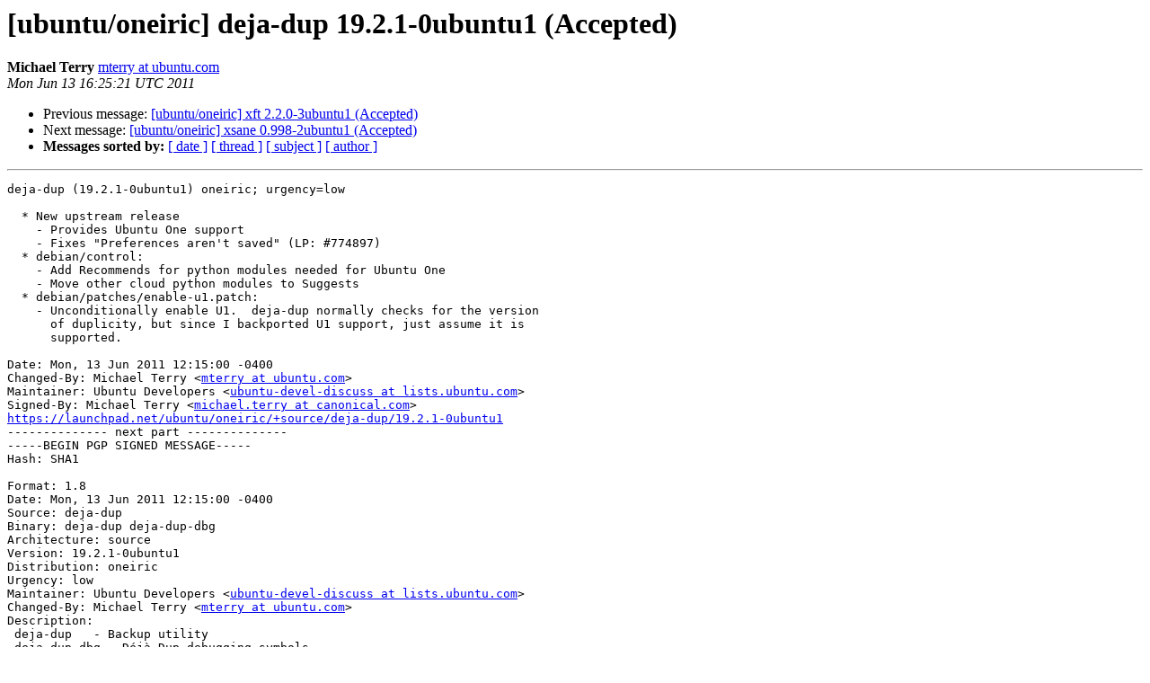

--- FILE ---
content_type: text/html
request_url: https://lists.ubuntu.com/archives/oneiric-changes/2011-June/002885.html
body_size: 2094
content:
<!DOCTYPE HTML PUBLIC "-//W3C//DTD HTML 4.01 Transitional//EN">
<HTML>
 <HEAD>
   <TITLE> [ubuntu/oneiric] deja-dup 19.2.1-0ubuntu1 (Accepted)
   </TITLE>
   <LINK REL="Index" HREF="index.html" >
   <LINK REL="made" HREF="mailto:oneiric-changes%40lists.ubuntu.com?Subject=Re%3A%20%5Bubuntu/oneiric%5D%20deja-dup%2019.2.1-0ubuntu1%20%28Accepted%29&In-Reply-To=%3C20110613162521.12241.53690.launchpad%40cocoplum.canonical.com%3E">
   <META NAME="robots" CONTENT="index,nofollow">
   <style type="text/css">
       pre {
           white-space: pre-wrap;       /* css-2.1, curent FF, Opera, Safari */
           }
   </style>
   <META http-equiv="Content-Type" content="text/html; charset=us-ascii">
   <LINK REL="Previous"  HREF="002884.html">
   <LINK REL="Next"  HREF="002886.html">
 </HEAD>
 <BODY BGCOLOR="#ffffff">
   <H1>[ubuntu/oneiric] deja-dup 19.2.1-0ubuntu1 (Accepted)</H1>
    <B>Michael Terry</B> 
    <A HREF="mailto:oneiric-changes%40lists.ubuntu.com?Subject=Re%3A%20%5Bubuntu/oneiric%5D%20deja-dup%2019.2.1-0ubuntu1%20%28Accepted%29&In-Reply-To=%3C20110613162521.12241.53690.launchpad%40cocoplum.canonical.com%3E"
       TITLE="[ubuntu/oneiric] deja-dup 19.2.1-0ubuntu1 (Accepted)">mterry at ubuntu.com
       </A><BR>
    <I>Mon Jun 13 16:25:21 UTC 2011</I>
    <P><UL>
        <LI>Previous message: <A HREF="002884.html">[ubuntu/oneiric] xft 2.2.0-3ubuntu1 (Accepted)
</A></li>
        <LI>Next message: <A HREF="002886.html">[ubuntu/oneiric] xsane 0.998-2ubuntu1 (Accepted)
</A></li>
         <LI> <B>Messages sorted by:</B> 
              <a href="date.html#2885">[ date ]</a>
              <a href="thread.html#2885">[ thread ]</a>
              <a href="subject.html#2885">[ subject ]</a>
              <a href="author.html#2885">[ author ]</a>
         </LI>
       </UL>
    <HR>  
<!--beginarticle-->
<PRE>deja-dup (19.2.1-0ubuntu1) oneiric; urgency=low

  * New upstream release
    - Provides Ubuntu One support
    - Fixes &quot;Preferences aren't saved&quot; (LP: #774897)
  * debian/control:
    - Add Recommends for python modules needed for Ubuntu One
    - Move other cloud python modules to Suggests
  * debian/patches/enable-u1.patch:
    - Unconditionally enable U1.  deja-dup normally checks for the version
      of duplicity, but since I backported U1 support, just assume it is
      supported.

Date: Mon, 13 Jun 2011 12:15:00 -0400
Changed-By: Michael Terry &lt;<A HREF="https://lists.ubuntu.com/mailman/listinfo/oneiric-changes">mterry at ubuntu.com</A>&gt;
Maintainer: Ubuntu Developers &lt;<A HREF="https://lists.ubuntu.com/mailman/listinfo/oneiric-changes">ubuntu-devel-discuss at lists.ubuntu.com</A>&gt;
Signed-By: Michael Terry &lt;<A HREF="https://lists.ubuntu.com/mailman/listinfo/oneiric-changes">michael.terry at canonical.com</A>&gt;
<A HREF="https://launchpad.net/ubuntu/oneiric/+source/deja-dup/19.2.1-0ubuntu1">https://launchpad.net/ubuntu/oneiric/+source/deja-dup/19.2.1-0ubuntu1</A>
-------------- next part --------------
-----BEGIN PGP SIGNED MESSAGE-----
Hash: SHA1

Format: 1.8
Date: Mon, 13 Jun 2011 12:15:00 -0400
Source: deja-dup
Binary: deja-dup deja-dup-dbg
Architecture: source
Version: 19.2.1-0ubuntu1
Distribution: oneiric
Urgency: low
Maintainer: Ubuntu Developers &lt;<A HREF="https://lists.ubuntu.com/mailman/listinfo/oneiric-changes">ubuntu-devel-discuss at lists.ubuntu.com</A>&gt;
Changed-By: Michael Terry &lt;<A HREF="https://lists.ubuntu.com/mailman/listinfo/oneiric-changes">mterry at ubuntu.com</A>&gt;
Description: 
 deja-dup   - Backup utility
 deja-dup-dbg - D&#233;j&#224; Dup debugging symbols
Launchpad-Bugs-Fixed: 774897
Changes: 
 deja-dup (19.2.1-0ubuntu1) oneiric; urgency=low
 .
   * New upstream release
     - Provides Ubuntu One support
     - Fixes &quot;Preferences aren't saved&quot; (LP: #774897)
   * debian/control:
     - Add Recommends for python modules needed for Ubuntu One
     - Move other cloud python modules to Suggests
   * debian/patches/enable-u1.patch:
     - Unconditionally enable U1.  deja-dup normally checks for the version
       of duplicity, but since I backported U1 support, just assume it is
       supported.
Checksums-Sha1: 
 e8786025169b61294fdcc11a1d005680d21cbe7e 1408 deja-dup_19.2.1-0ubuntu1.dsc
 057c96f1b48b72ded08efefc79f2c08a0369faca 1306832 deja-dup_19.2.1.orig.tar.bz2
 84a9fe773973f22b736aec09b277544a3d23e3a2 5788 deja-dup_19.2.1-0ubuntu1.debian.tar.gz
Checksums-Sha256: 
 28822a4fa126f134729cbb59dfee3b6dd16e54d22f450e8da54713de3f8742a1 1408 deja-dup_19.2.1-0ubuntu1.dsc
 e2bf44a3d59e2422aae0e7343a1919c1c02eb7a94b287eca0f7d8e064340c478 1306832 deja-dup_19.2.1.orig.tar.bz2
 8b594d42cd2d7f8c6465bb134efb0d8fc773392472284e2d436a00521098e2e9 5788 deja-dup_19.2.1-0ubuntu1.debian.tar.gz
Files: 
 850228c3980b6bea77d95af594443168 1408 utils optional deja-dup_19.2.1-0ubuntu1.dsc
 9ac15a7ff5bc37e4ff87a43f2d7b0acc 1306832 utils optional deja-dup_19.2.1.orig.tar.bz2
 4f32f32dbdf6d46334f9f8415a598d96 5788 utils optional deja-dup_19.2.1-0ubuntu1.debian.tar.gz

-----BEGIN PGP SIGNATURE-----
Version: GnuPG v1.4.11 (GNU/Linux)

iEYEARECAAYFAk32OZgACgkQ53i2YxNrdi1T6wCgqQhZ4cMl8zMOmqrpm7/zS5M0
lFAAmwTZRqsbuP9DWLeLzwQYVuJ446gM
=lM+O
-----END PGP SIGNATURE-----
</PRE>


<!--endarticle-->
    <HR>
    <P><UL>
        <!--threads-->
	<LI>Previous message: <A HREF="002884.html">[ubuntu/oneiric] xft 2.2.0-3ubuntu1 (Accepted)
</A></li>
	<LI>Next message: <A HREF="002886.html">[ubuntu/oneiric] xsane 0.998-2ubuntu1 (Accepted)
</A></li>
         <LI> <B>Messages sorted by:</B> 
              <a href="date.html#2885">[ date ]</a>
              <a href="thread.html#2885">[ thread ]</a>
              <a href="subject.html#2885">[ subject ]</a>
              <a href="author.html#2885">[ author ]</a>
         </LI>
       </UL>

<hr>
<a href="https://lists.ubuntu.com/mailman/listinfo/oneiric-changes">More information about the Oneiric-changes
mailing list</a><br>
</body></html>
